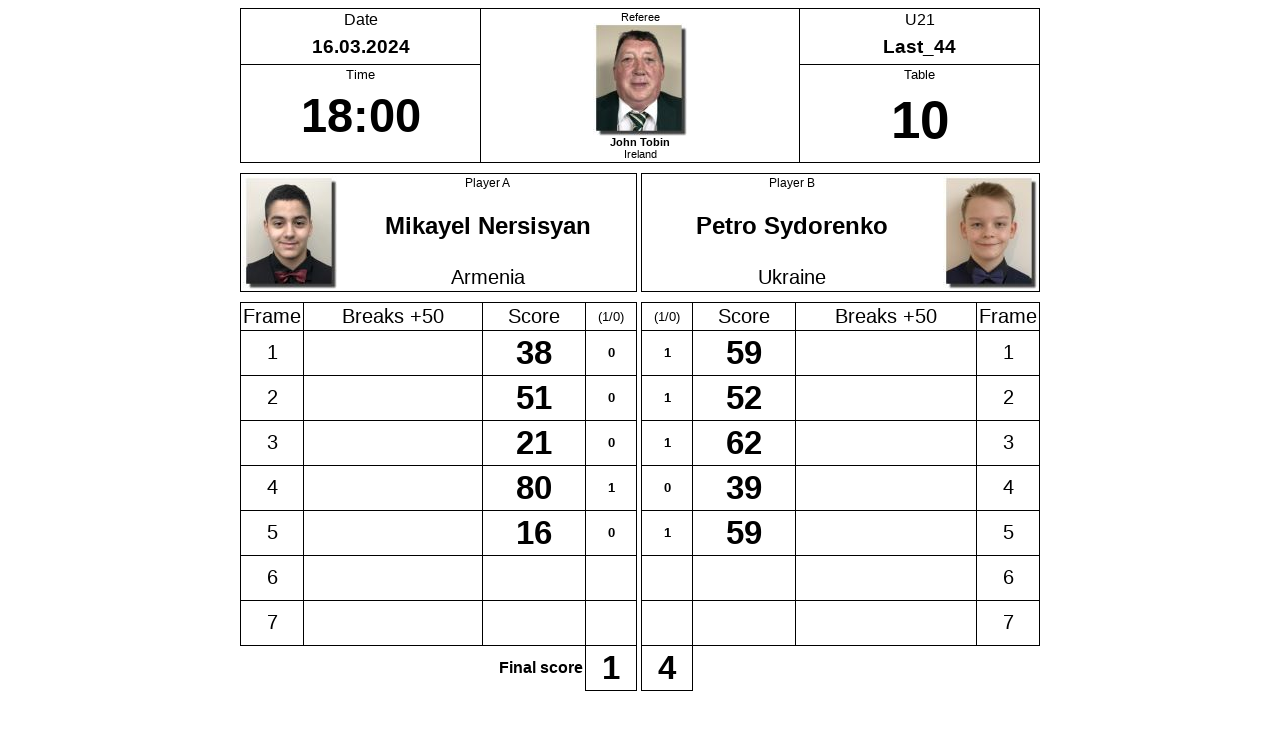

--- FILE ---
content_type: text/html; charset=UTF-8
request_url: http://esnooker.pl/turnieje/2024/me21/en/show_wynik_drabinka.php?id_w=39283
body_size: 2038
content:
	
<!--[if lt IE 7 ]> <html class="ie6"> <![endif]-->
<!--[if IE 7 ]> <html class="ie7"> <![endif]-->
<!--[if IE 8 ]> <html class="ie8"> <![endif]-->
<!--[if IE 9 ]> <html class="ie9"> <![endif]-->
<!--[if (gt IE 9)|!(IE)]><!--> <html> <!--<![endif]-->
<HEAD>
<META content="Dariusz Goral" name=Author>
<META content=all name=robots>
<META content="SEA Games" name=copyright>
<meta http-equiv="Content-Type" content="text/html; charset=utf-8">

<TITLE>Scoresheet</TITLE>
<LINK href="pdf.css" type=text/css rel="stylesheet" media="print">
<LINK href="pdf.css" type=text/css rel="stylesheet">
<!--[if lt IE 8]>
	<link href="ie7.css" rel="stylesheet" type="text/css" />
<![endif]-->
<style type="text/css">
.box {color: #fff;padding: 5px 20px;background: gray;}
.ie8 .box {	background: pink;}
.ie7 .box {	background: green;}
.ie6 .box {	background: blue;}
</style>
</HEAD>
<script type="text/javascript">

function liczwynik() {
	var w1 = 0;
	var w2 = 0;
  for (var a=1; a<= 7; a++) { 
	var f1 = eval("document.add.F"+a+"1.value");
  	var f2 = eval("document.add.F"+a+"2.value");
	var wynik1 = parseInt(f1);
	var wynik2 = parseInt(f2);
	var wyg1 = eval("document.add.W"+a+"1");
	var wyg2 = eval("document.add.W"+a+"2");
	wyg1.value=''; wyg2.value='';
	if (wynik1 > wynik2) { w1++; wyg1.value=1; wyg2.value=0; } else if (wynik1 < wynik2) { w2++; wyg1.value=0; wyg2.value=1;}
  }
  if (w1==0 && w2==0) {w1=''; w2='';}
  document.add.wy1.value = w1;
  document.add.wy2.value = w2;
 	  
  
}


</script><BODY BGCOLOR=#ffffff>
<CENTER>

<FORM METHOD="post" NAME="add" ACTION="upd_as_admin.php">

  <TABLE  width="800" CELLSPACING=0 CELLPADDING=2 border="0" class="protokol">
  <TR><TD width="30%" class="dat">Date</TD><TD rowspan=4 style="align: center;"  width="40%" class="b1111">Referee<BR><img src="/zawodnicy/foto_mini/6289.jpg" style="float:center;"><BR><B>John Tobin</B><BR>Ireland</TD><TD  width="30%" class="rodz"> U21</TD></TR>
  <TR><TD class="dat2">16.03.2024</TD><TD class="rodz2">Last_44</TD></TR>
  <TR><TD class="tim">Time</TD><TD class="tab">Table</TD></TR>
  <TR><TD  class="tim2">18:00</TD><TD  class="tab2">10</TD></TR>
  </TABLE>
  <TABLE  width="800" CELLSPACING=0 CELLPADDING=2 border="0" class="protokol">
  <TR><TD class="pusta"></TD></TR>
  </TABLE>
  <TABLE  width="800" CELLSPACING=0 CELLPADDING=2 border="0" align="center" class="protokol">
  <TR><TD rowspan=3 class="zd1"><img src="/zawodnicy/foto_mini/6296.jpg" ></TD><TD width="40%" class="pla">Player A</TD><TD width="5"></TD><TD width="40%" class="plb">Player B</TD><TD rowspan=3 class="zd2"><img src="/zawodnicy/foto_mini/6119.jpg" ></TR>
  <TR></TD><TD class="z1">Mikayel Nersisyan</TD><TD></TD><TD class="z2">Petro Sydorenko</TD></TR>
  <TR></TD><TD class="kr1" style="font-size: 15pt;">Armenia</TD><TD></TD><TD class="kr2" style="font-size: 15pt;">Ukraine</TD></TR>
  </TABLE>
  <TABLE  width="100%" CELLSPACING=0 CELLPADDING=2 border="0" class="protokol">
  <TR><TD class="pusta"></TD></TR>
  </TABLE>
  <TABLE  width="800" CELLSPACING=0 CELLPADDING=2 border="0" align="center" class="protokol">
  <TR><TD width="7%" class="b1011" style="text-align: center; font-size: 15pt;">Frame</TD><TD width="25%" class="b1011" style="text-align: center; font-size: 15pt;">Breaks +50</TD><TD width="13%" class="b1011" style="text-align: center; font-size: 15pt;">Score</TD><TD width="5%" class="b1111" style="text-align: center; font-size: 10pt;">(1/0)</TD><TD width="5"></TD><TD width="5%"  class="b1111" style="text-align: center; font-size: 10pt;">(1/0)</TD><TD width="13%" class="b1110" style="text-align: center; font-size: 15pt;">Score</TD><TD width="25%" class="b1110" style="text-align: center; font-size: 15pt;">Breaks +50</TD><TD width="7%" class="b1110" style="text-align: center; font-size: 15pt;">Frame</TD></TR>
    
  <TR>
  <TD class="b0011" style="text-align: center; font-size: 15pt;">1</TD>
  <TD class="b0011">
  <INPUT TYPE="INT" class="lp2" NAME="B11" ID="B1_1" VALUE="" SIZE=3 MAXLENGTH=4 style="text-align: center; font-size: 15pt;" >
  <INPUT TYPE="INT" class="lp2" NAME="B12" ID="B1_2" VALUE="" SIZE=3 MAXLENGTH=4 style="text-align: center; font-size: 15pt;" >
  </TD>
  <TD class="b0011"><INPUT TYPE="INT" class="lp2" NAME="F11" ID="F1_1" VALUE="38" SIZE=3 MAXLENGTH=4 style="text-align: center; font-size: 25pt; font-weight: bold;" ></TD>
  <TD class="b0111"><INPUT class="lp2" style="font-size: 10pt; text-align: center; vertical-align: middle;" TYPE="label" NAME="W11" VALUE="" SIZE=1 MAXLENGTH=1 disabled></TD>
  <TD width="5" style="height: 44;"></TD>
  <TD class="b0111"><INPUT class="lp2" style="font-size: 10pt; text-align: center; vertical-align: middle;" TYPE="label" NAME="W12" VALUE="" SIZE=1 MAXLENGTH=1 disabled></TD>
  <TD class="b0110"><INPUT TYPE="INT" class="lp2" NAME="F12" ID="F1_1" VALUE="59" SIZE=3  MAXLENGTH=4 style="text-align: center; font-size: 25pt; font-weight: bold;" ></TD>
  <TD class="b0110">
  <INPUT TYPE="INT" class="lp2" NAME="B13" ID="B1_3" VALUE="" SIZE=3 MAXLENGTH=4 style="text-align: center; font-size: 15pt;" >
  <INPUT TYPE="INT" class="lp2" NAME="B14" ID="B1_4" VALUE="" SIZE=3  MAXLENGTH=4 style="text-align: center; font-size: 15pt;" >
  </TD>
  <TD class="b0110" style="text-align: center; font-size: 15pt;">1</TD>
  </TR>
	   
  <TR>
  <TD class="b0011" style="text-align: center; font-size: 15pt;">2</TD>
  <TD class="b0011">
  <INPUT TYPE="INT" class="lp2" NAME="B21" ID="B2_1" VALUE="" SIZE=3 MAXLENGTH=4 style="text-align: center; font-size: 15pt;" >
  <INPUT TYPE="INT" class="lp2" NAME="B22" ID="B2_2" VALUE="" SIZE=3 MAXLENGTH=4 style="text-align: center; font-size: 15pt;" >
  </TD>
  <TD class="b0011"><INPUT TYPE="INT" class="lp2" NAME="F21" ID="F2_1" VALUE="51" SIZE=3 MAXLENGTH=4 style="text-align: center; font-size: 25pt; font-weight: bold;" ></TD>
  <TD class="b0111"><INPUT class="lp2" style="font-size: 10pt; text-align: center; vertical-align: middle;" TYPE="label" NAME="W21" VALUE="" SIZE=1 MAXLENGTH=1 disabled></TD>
  <TD width="5" style="height: 44;"></TD>
  <TD class="b0111"><INPUT class="lp2" style="font-size: 10pt; text-align: center; vertical-align: middle;" TYPE="label" NAME="W22" VALUE="" SIZE=1 MAXLENGTH=1 disabled></TD>
  <TD class="b0110"><INPUT TYPE="INT" class="lp2" NAME="F22" ID="F2_1" VALUE="52" SIZE=3  MAXLENGTH=4 style="text-align: center; font-size: 25pt; font-weight: bold;" ></TD>
  <TD class="b0110">
  <INPUT TYPE="INT" class="lp2" NAME="B23" ID="B2_3" VALUE="" SIZE=3 MAXLENGTH=4 style="text-align: center; font-size: 15pt;" >
  <INPUT TYPE="INT" class="lp2" NAME="B24" ID="B2_4" VALUE="" SIZE=3  MAXLENGTH=4 style="text-align: center; font-size: 15pt;" >
  </TD>
  <TD class="b0110" style="text-align: center; font-size: 15pt;">2</TD>
  </TR>
	   
  <TR>
  <TD class="b0011" style="text-align: center; font-size: 15pt;">3</TD>
  <TD class="b0011">
  <INPUT TYPE="INT" class="lp2" NAME="B31" ID="B3_1" VALUE="" SIZE=3 MAXLENGTH=4 style="text-align: center; font-size: 15pt;" >
  <INPUT TYPE="INT" class="lp2" NAME="B32" ID="B3_2" VALUE="" SIZE=3 MAXLENGTH=4 style="text-align: center; font-size: 15pt;" >
  </TD>
  <TD class="b0011"><INPUT TYPE="INT" class="lp2" NAME="F31" ID="F3_1" VALUE="21" SIZE=3 MAXLENGTH=4 style="text-align: center; font-size: 25pt; font-weight: bold;" ></TD>
  <TD class="b0111"><INPUT class="lp2" style="font-size: 10pt; text-align: center; vertical-align: middle;" TYPE="label" NAME="W31" VALUE="" SIZE=1 MAXLENGTH=1 disabled></TD>
  <TD width="5" style="height: 44;"></TD>
  <TD class="b0111"><INPUT class="lp2" style="font-size: 10pt; text-align: center; vertical-align: middle;" TYPE="label" NAME="W32" VALUE="" SIZE=1 MAXLENGTH=1 disabled></TD>
  <TD class="b0110"><INPUT TYPE="INT" class="lp2" NAME="F32" ID="F3_1" VALUE="62" SIZE=3  MAXLENGTH=4 style="text-align: center; font-size: 25pt; font-weight: bold;" ></TD>
  <TD class="b0110">
  <INPUT TYPE="INT" class="lp2" NAME="B33" ID="B3_3" VALUE="" SIZE=3 MAXLENGTH=4 style="text-align: center; font-size: 15pt;" >
  <INPUT TYPE="INT" class="lp2" NAME="B34" ID="B3_4" VALUE="" SIZE=3  MAXLENGTH=4 style="text-align: center; font-size: 15pt;" >
  </TD>
  <TD class="b0110" style="text-align: center; font-size: 15pt;">3</TD>
  </TR>
	   
  <TR>
  <TD class="b0011" style="text-align: center; font-size: 15pt;">4</TD>
  <TD class="b0011">
  <INPUT TYPE="INT" class="lp2" NAME="B41" ID="B4_1" VALUE="" SIZE=3 MAXLENGTH=4 style="text-align: center; font-size: 15pt;" >
  <INPUT TYPE="INT" class="lp2" NAME="B42" ID="B4_2" VALUE="" SIZE=3 MAXLENGTH=4 style="text-align: center; font-size: 15pt;" >
  </TD>
  <TD class="b0011"><INPUT TYPE="INT" class="lp2" NAME="F41" ID="F4_1" VALUE="80" SIZE=3 MAXLENGTH=4 style="text-align: center; font-size: 25pt; font-weight: bold;" ></TD>
  <TD class="b0111"><INPUT class="lp2" style="font-size: 10pt; text-align: center; vertical-align: middle;" TYPE="label" NAME="W41" VALUE="" SIZE=1 MAXLENGTH=1 disabled></TD>
  <TD width="5" style="height: 44;"></TD>
  <TD class="b0111"><INPUT class="lp2" style="font-size: 10pt; text-align: center; vertical-align: middle;" TYPE="label" NAME="W42" VALUE="" SIZE=1 MAXLENGTH=1 disabled></TD>
  <TD class="b0110"><INPUT TYPE="INT" class="lp2" NAME="F42" ID="F4_1" VALUE="39" SIZE=3  MAXLENGTH=4 style="text-align: center; font-size: 25pt; font-weight: bold;" ></TD>
  <TD class="b0110">
  <INPUT TYPE="INT" class="lp2" NAME="B43" ID="B4_3" VALUE="" SIZE=3 MAXLENGTH=4 style="text-align: center; font-size: 15pt;" >
  <INPUT TYPE="INT" class="lp2" NAME="B44" ID="B4_4" VALUE="" SIZE=3  MAXLENGTH=4 style="text-align: center; font-size: 15pt;" >
  </TD>
  <TD class="b0110" style="text-align: center; font-size: 15pt;">4</TD>
  </TR>
	   
  <TR>
  <TD class="b0011" style="text-align: center; font-size: 15pt;">5</TD>
  <TD class="b0011">
  <INPUT TYPE="INT" class="lp2" NAME="B51" ID="B5_1" VALUE="" SIZE=3 MAXLENGTH=4 style="text-align: center; font-size: 15pt;" >
  <INPUT TYPE="INT" class="lp2" NAME="B52" ID="B5_2" VALUE="" SIZE=3 MAXLENGTH=4 style="text-align: center; font-size: 15pt;" >
  </TD>
  <TD class="b0011"><INPUT TYPE="INT" class="lp2" NAME="F51" ID="F5_1" VALUE="16" SIZE=3 MAXLENGTH=4 style="text-align: center; font-size: 25pt; font-weight: bold;" ></TD>
  <TD class="b0111"><INPUT class="lp2" style="font-size: 10pt; text-align: center; vertical-align: middle;" TYPE="label" NAME="W51" VALUE="" SIZE=1 MAXLENGTH=1 disabled></TD>
  <TD width="5" style="height: 44;"></TD>
  <TD class="b0111"><INPUT class="lp2" style="font-size: 10pt; text-align: center; vertical-align: middle;" TYPE="label" NAME="W52" VALUE="" SIZE=1 MAXLENGTH=1 disabled></TD>
  <TD class="b0110"><INPUT TYPE="INT" class="lp2" NAME="F52" ID="F5_1" VALUE="59" SIZE=3  MAXLENGTH=4 style="text-align: center; font-size: 25pt; font-weight: bold;" ></TD>
  <TD class="b0110">
  <INPUT TYPE="INT" class="lp2" NAME="B53" ID="B5_3" VALUE="" SIZE=3 MAXLENGTH=4 style="text-align: center; font-size: 15pt;" >
  <INPUT TYPE="INT" class="lp2" NAME="B54" ID="B5_4" VALUE="" SIZE=3  MAXLENGTH=4 style="text-align: center; font-size: 15pt;" >
  </TD>
  <TD class="b0110" style="text-align: center; font-size: 15pt;">5</TD>
  </TR>
	   
  <TR>
  <TD class="b0011" style="text-align: center; font-size: 15pt;">6</TD>
  <TD class="b0011">
  <INPUT TYPE="INT" class="lp2" NAME="B61" ID="B6_1" VALUE="" SIZE=3 MAXLENGTH=4 style="text-align: center; font-size: 15pt;" >
  <INPUT TYPE="INT" class="lp2" NAME="B62" ID="B6_2" VALUE="" SIZE=3 MAXLENGTH=4 style="text-align: center; font-size: 15pt;" >
  </TD>
  <TD class="b0011"><INPUT TYPE="INT" class="lp2" NAME="F61" ID="F6_1" VALUE="" SIZE=3 MAXLENGTH=4 style="text-align: center; font-size: 25pt; font-weight: bold;" ></TD>
  <TD class="b0111"><INPUT class="lp2" style="font-size: 10pt; text-align: center; vertical-align: middle;" TYPE="label" NAME="W61" VALUE="" SIZE=1 MAXLENGTH=1 disabled></TD>
  <TD width="5" style="height: 44;"></TD>
  <TD class="b0111"><INPUT class="lp2" style="font-size: 10pt; text-align: center; vertical-align: middle;" TYPE="label" NAME="W62" VALUE="" SIZE=1 MAXLENGTH=1 disabled></TD>
  <TD class="b0110"><INPUT TYPE="INT" class="lp2" NAME="F62" ID="F6_1" VALUE="" SIZE=3  MAXLENGTH=4 style="text-align: center; font-size: 25pt; font-weight: bold;" ></TD>
  <TD class="b0110">
  <INPUT TYPE="INT" class="lp2" NAME="B63" ID="B6_3" VALUE="" SIZE=3 MAXLENGTH=4 style="text-align: center; font-size: 15pt;" >
  <INPUT TYPE="INT" class="lp2" NAME="B64" ID="B6_4" VALUE="" SIZE=3  MAXLENGTH=4 style="text-align: center; font-size: 15pt;" >
  </TD>
  <TD class="b0110" style="text-align: center; font-size: 15pt;">6</TD>
  </TR>
	   
  <TR>
  <TD class="b0011" style="text-align: center; font-size: 15pt;">7</TD>
  <TD class="b0011">
  <INPUT TYPE="INT" class="lp2" NAME="B71" ID="B7_1" VALUE="" SIZE=3 MAXLENGTH=4 style="text-align: center; font-size: 15pt;" >
  <INPUT TYPE="INT" class="lp2" NAME="B72" ID="B7_2" VALUE="" SIZE=3 MAXLENGTH=4 style="text-align: center; font-size: 15pt;" >
  </TD>
  <TD class="b0011"><INPUT TYPE="INT" class="lp2" NAME="F71" ID="F7_1" VALUE="" SIZE=3 MAXLENGTH=4 style="text-align: center; font-size: 25pt; font-weight: bold;" ></TD>
  <TD class="b0111"><INPUT class="lp2" style="font-size: 10pt; text-align: center; vertical-align: middle;" TYPE="label" NAME="W71" VALUE="" SIZE=1 MAXLENGTH=1 disabled></TD>
  <TD width="5" style="height: 44;"></TD>
  <TD class="b0111"><INPUT class="lp2" style="font-size: 10pt; text-align: center; vertical-align: middle;" TYPE="label" NAME="W72" VALUE="" SIZE=1 MAXLENGTH=1 disabled></TD>
  <TD class="b0110"><INPUT TYPE="INT" class="lp2" NAME="F72" ID="F7_1" VALUE="" SIZE=3  MAXLENGTH=4 style="text-align: center; font-size: 25pt; font-weight: bold;" ></TD>
  <TD class="b0110">
  <INPUT TYPE="INT" class="lp2" NAME="B73" ID="B7_3" VALUE="" SIZE=3 MAXLENGTH=4 style="text-align: center; font-size: 15pt;" >
  <INPUT TYPE="INT" class="lp2" NAME="B74" ID="B7_4" VALUE="" SIZE=3  MAXLENGTH=4 style="text-align: center; font-size: 15pt;" >
  </TD>
  <TD class="b0110" style="text-align: center; font-size: 15pt;">7</TD>
  </TR>
	 
  <TR><TD colspan=3 class="fs">Final score</TD>
  <TD class="b0111"><INPUT TYPE="INT" class="lp2" NAME="wy1"  VALUE="1" disabled="disabled" SIZE=1 MAXLENGTH=2 style="text-align: center;  font-size: 25pt; font-weight: bold;"></TD>
  <TD width="5"></TD>
  <TD class="b0111"><INPUT TYPE="INT" class="lp2" NAME="wy2"  VALUE="4" disabled="disabled" SIZE=1 MAXLENGTH=2 style="text-align: center;  font-size: 25pt; font-weight: bold;"></TD>
  <TD colspan=3></TD></TR>

  </TABLE>
  <TABLE  width="800" CELLSPACING=0 CELLPADDING=2 border="0">
  <TR><TD class="pusta"></TD></TR>
  <TR><TD class="pusta"></TD></TR>
  <TR><TD class="pusta"></TD></TR>
  </TABLE>
 <INPUT TYPE="hidden" NAME="BO" VALUE="7" >
<INPUT TYPE="hidden" NAME="idw" VALUE="39283" >
<SCRIPT TYPE="text/javascript" LANGUAGE="JavaScript">
liczwynik();
</script>
</FONT>
</FORM>
</TD></TR></TABLE>
</BODY>
</HTML>	